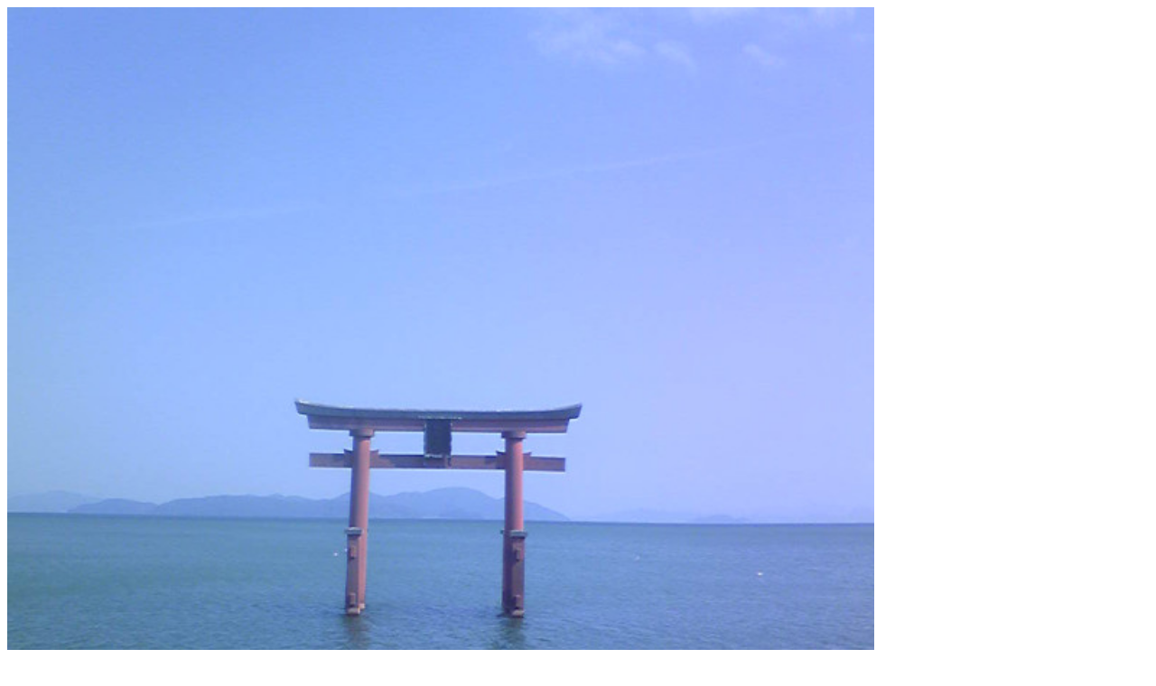

--- FILE ---
content_type: text/html
request_url: http://twitpic.com/5uegek
body_size: 926
content:
<!DOCTYPE html>
<html lang="en">
<head xmlns="http://www.w3.org/1999/xhtml"
      xmlns:og="http://ogp.me/ns#">

  <meta http-equiv="content-type" content="text/html; charset=utf-8" />
  <meta http-equiv="X-UA-Compatible" content="IE=edge" />
  <link rel="shortcut icon" type="image/x-icon" href="https://dfo9svwruwoho.cloudfront.net/images/favicon.ico">
  <title>白髭神社なり</title>

  <!-- Twitter Card -->
  <meta name="twitter:title" value="白髭神社なり" />
  <meta name="twitter:description" value="白髭神社なり" />
  <meta name="twitter:url" value="https://twitpic.com/5uegek" />
  <meta name="twitter:card" value="summary_large_image" />
  <meta name="twitter:image" value="https://dn3pm25xmtlyu.cloudfront.net/photos/large/353393804.jpg?Expires=1770506281&Signature=Y0Ye4WHAV4aTHUzfZWd~l0rceD~AZP4r-xOeXOQzHKE7wuvbSI~4Evfg9Fi1KRMTD7UTEniTArqv44SKm6YUwZxFd8hgDEUwS5z7awU1~ZNxXQTzwMqCbRH9qStHfkQgPJZLC8Lb5geybrZjN3E3WyDtCuZ898koD72ZJIEfxQGESKvLDmDbfY4R-W~rWe3z7ndLmMxbCMBcAoC8qzGZSfztnbn84vfg887yxSXoRPwUUWN29SfqgNz0SXfinYDOowvzEak7Z-r8d8gufKdAOaSXcJhTwcrW~cOdUvILqVMCUEp6tyqYYT4NIpT8E67~UdJUfV6b~00D~YCC7T6vUQ__&Key-Pair-Id=APKAJROXZ7FN26MABHYA" />
  <meta name="twitter:image:width" value="960" />
  <meta name="twitter:image:height" value="1280" />
  <meta name="twitter:site" value="@twitpic" />
  <meta name="twitter:site:id" value="12925072" />
  <meta name="twitter:creator" value="@baba_danna" />
  <meta name="twitter:creator:id" value="10684703" />
</head>

<body>
    <img src="https://dn3pm25xmtlyu.cloudfront.net/photos/large/353393804.jpg?Expires=1770506281&Signature=Y0Ye4WHAV4aTHUzfZWd~l0rceD~AZP4r-xOeXOQzHKE7wuvbSI~4Evfg9Fi1KRMTD7UTEniTArqv44SKm6YUwZxFd8hgDEUwS5z7awU1~ZNxXQTzwMqCbRH9qStHfkQgPJZLC8Lb5geybrZjN3E3WyDtCuZ898koD72ZJIEfxQGESKvLDmDbfY4R-W~rWe3z7ndLmMxbCMBcAoC8qzGZSfztnbn84vfg887yxSXoRPwUUWN29SfqgNz0SXfinYDOowvzEak7Z-r8d8gufKdAOaSXcJhTwcrW~cOdUvILqVMCUEp6tyqYYT4NIpT8E67~UdJUfV6b~00D~YCC7T6vUQ__&Key-Pair-Id=APKAJROXZ7FN26MABHYA" alt="白髭神社なり" style="width:960px;" />
</body>
</html>